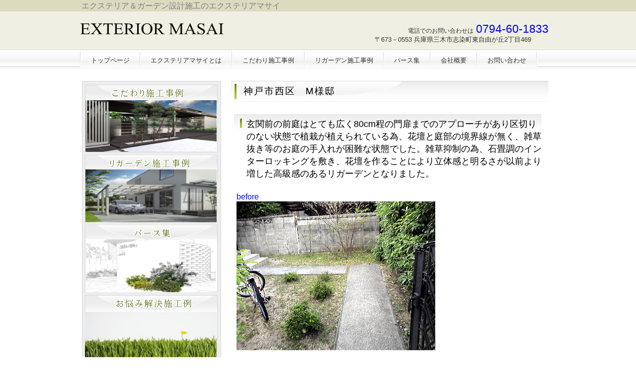

--- FILE ---
content_type: text/html
request_url: http://ex-masai.net/r%20m-k%20tei.html
body_size: 6451
content:
<!DOCTYPE HTML PUBLIC "-//W3C//DTD HTML 4.01 Transitional//EN" "http://www.w3.org/TR/html4/loose.dtd">
<HTML lang="ja">
<HEAD>
<META http-equiv="Content-Type" content="text/html; charset=Shift_JIS">
<META http-equiv="Content-Style-Type" content="text/css">
<META http-equiv="Content-Script-Type" content="text/javascript">
<META name="GENERATOR" content="JustSystems Homepage Builder Version 16.0.1.0 for Windows">
<TITLE>三木市　K様邸/三木市･神戸市の外構設計施工専門店　エクステリアマサイ</TITLE>
<LINK rel="stylesheet" href="hpbparts.css" type="text/css" id="hpbparts">
<LINK rel="stylesheet" href="container_6Ec_2c_spec.css" type="text/css" id="hpbcontainer">
<LINK rel="stylesheet" href="main_6Ec_2c.css" type="text/css" id="hpbmain">
<LINK rel="stylesheet" href="user.css" type="text/css" id="hpbuser">
</HEAD>
<BODY id="hpb-template-06-05c-01" class="hpb-layoutset-02">
<DIV id="hpb-skip"><A href="#hpb-title">本文へスキップ</A></DIV>
<!-- container -->
<DIV id="hpb-container" style="background-image : url(footerBg_6Ec2.png);">
  <!-- header -->
  <DIV id="hpb-header">
    <DIV id="hpb-headerMain">
      <H1><FONT color="Gray" face="ＭＳ 明朝" size="3">エクステリア＆ガーデン設計施工のエクステリアマサイ </FONT></H1>
    </DIV>
    <DIV id="hpb-headerLogo"><A href="index.html" style="background-image : url(logo_6Ec1211.png);">エクステリアマサイ</A></DIV>
    <DIV id="hpb-headerExtra1">
      <P class="tel" align="left"><SPAN>電話でのお問い合わせは</SPAN><FONT color="#0000ff">0794-60-1833</FONT></P>
      <P class="address" style="text-align : left;" align="left"><FONT size="2">〒673－0553 兵庫県三木市志染町東自由が丘2丁目469</FONT></P>
    </DIV>
  </DIV>
  <!-- header end --><!-- inner -->
  <DIV id="hpb-inner">
    <!-- wrapper -->
    <DIV id="hpb-wrapper">
      <!-- page title -->
      <DIV id="hpb-title">
        <H2><SPAN class="ja">神戸市西区　M様邸</SPAN><SPAN class="en">HEADLINE</SPAN></H2>
      </DIV>
      <!-- page title end --><!-- main -->
      <DIV id="hpb-main">
        <DIV class="hpb-parts-cnt-01 hpb-parts-cnt-style clearfix">
          <H3><FONT size="4" color="#000000"><FONT size="4"><FONT size="4" color="#000000"><FONT size="4">玄関前の前庭はとても広く80cm程の門扉までのアプローチがあり区切りのない状態で植栽が植えられている為、花壇と庭部の境界線が無く、雑草抜き等のお庭の手入れが困難な状態でした。雑草抑制の為、石畳調のインターロッキングを敷き、花壇を作ることにより立体感と明るさが以前より増した高級感のあるリガーデンとなりました。<BR>
          </FONT></FONT></FONT></FONT></H3>
          <DIV class="hpb-parts-cbox-01 hpb-parts-cbox-style clearfix" style="text-align : left;" align="left"><FONT color="#0000ff" size="3">before</FONT><BR>
          <IMG src="NCM_00321.jpg" border="0" style="border-top-width : 0px;border-left-width : 0px;border-right-width : 0px;border-bottom-width : 0px;" width="400" height="300"><BR>
          <BR>
          <FONT size="4" color="#0000ff">after</FONT><BR>
          <IMG src="DSC007482.jpg" border="0" style="border-top-width : 0px;border-left-width : 0px;border-right-width : 0px;border-bottom-width : 0px;" width="400" height="300"><BR>
          <BR>
          <IMG src="DSC00761.jpg" border="0" style="border-top-width : 0px;border-left-width : 0px;border-right-width : 0px;border-bottom-width : 0px;" width="400" height="300"><BR>
          <BR>
          <IMG src="DSC00746.jpg" border="0" style="border-top-width : 0px;border-left-width : 0px;border-right-width : 0px;border-bottom-width : 0px;" width="400" height="300"><BR>
          <BR>
          <IMG src="DSC00742.jpg" border="0" style="border-top-width : 0px;border-left-width : 0px;border-right-width : 0px;border-bottom-width : 0px;" width="400" height="300"><BR>
          <BR>
          <BR>
          </DIV>
          <DIV id="pagetop"><A href="#hpb-container">このページの先頭へ</A></DIV>
        </DIV>
      </DIV>
      <!-- main end -->
    </DIV>
    <!-- wrapper end --><!-- navi -->
    <DIV id="hpb-nav">
      <H3 class="hpb-c-index">ナビゲーション</H3>
      <UL>
        <LI id="nav-toppage"><A href="index.html"><SPAN class="en">top&nbsp;page</SPAN><SPAN class="ja">トップページ</SPAN></A>
        <LI><A href="ex-masai.html"><SPAN class="ja">エクステリアマサイとは</SPAN></A>
        <LI id="nav-estate"><A href="sekourei.html"><SPAN class="ja">こだわり施工事例</SPAN></A>
        <LI><A href="regarden.html"><SPAN class="ja">リガーデン施工事例</SPAN></A>
        <LI><A href="perspective.html"><SPAN class="ja">パース集</SPAN></A>
        <LI id="nav-company"><A href="company.html"><SPAN class="en">company</SPAN><SPAN class="ja">会社概要</SPAN></A>
        <LI id="nav-contact"><A href="contact.html"><SPAN class="en">contact&nbsp;us</SPAN><SPAN class="ja">お問い合わせ</SPAN></A><BR>
        <SPAN class="en">acc</SPAN>
      </UL>
    </DIV>
    <!-- navi end --><!-- aside -->
    <DIV id="hpb-aside">
      <DIV id="banner">
        <H3 class="hpb-c-index">バナースペース</H3>
        <UL>
          <LI><A href="sekourei.html" id="banner-pet" style="background-image : url(banner_6Ec_0132211.png);">ペットと暮らせる物件</A>
          <LI><A href="regarden.html" id="banner-resort" style="background-image : url(banner_6Ec_021.png);">別荘・リゾート・セカンドハウス</A>
          <LI><A href="perspective.html" id="banner-special" style="background-image : url(banner_6Ec_031.png);">注目物件情報</A>
        </UL>
        <H3 class="hpb-c-index">バ</H3>
        <UL>
          <LI><A href="trouble.html" id="banner-pet" style="background-image : url(banner_6Ec_01321111.png);">ペットと暮らせる物件</A>
        </UL>
        <H3 class="hpb-c-index">バナースペース</H3>
        <UL>
          <LI><A href="exterior word.html" id="banner-pet" style="background-image : url(banner_6Ec_01323.png);">ペットと暮らせる物件</A>
          <LI><A href="http://ameblo.jp/ex-masai/" style="background-image : url(banner_6Ec_013231.png);">ペットと暮らせる物件</A>
        </UL>
      </DIV>
    </DIV>
    <!-- aside end -->
  </DIV>
  <!-- inner end --><!-- footer -->
  <DIV id="hpb-footer">
    <DIV id="hpb-footerMain">
      <P>copyright&copy;2012&nbsp;EXTERIOR　MASAI&nbsp;all&nbsp;rights&nbsp;reserved.</P>
    </DIV>
    <DIV id="hpb-footerExtra1">
      <H3 class="hpb-c-index">プライバシーポリシー</H3>
      <UL>
        <LI><A href="privacy.html">プライバシーポリシー</A>
      </UL>
    </DIV>
  </DIV>
  <!-- footer end -->
</DIV>
<!-- container end --></BODY>
</HTML>

--- FILE ---
content_type: text/css
request_url: http://ex-masai.net/container_6Ec_2c_spec.css
body_size: 6684
content:
@charset "Shift_JIS";

/* 要素リセット */
body
{
    margin: 0;
    padding: 0;
    font-size: 75%;
    font-family: 'メイリオ' ,Meiryo, 'ヒラギノ角ゴ Pro W3' , 'Hiragino Kaku Gothic Pro' , 'ＭＳ Ｐゴシック' , 'Osaka' ,sans-serif;
    color: #000000; /* 標準文字色 */
    min-width: 968px;
}

/* Safari用ハック 文字サイズ調整 */
/*\*/
html:\66irst-child body
{
    font-size: 70%;
}
/* end */

img
{
    border-top: 0;
    border-right: 0;
    border-bottom: 0;
    border-left: 0;
}

/*--------------------------------------------------------
  レイアウト設定
--------------------------------------------------------*/
#hpb-container
{
    background-image : url(footerBg_6Ec.png);
    background-position: bottom left;
    background-repeat: repeat-x;
    padding-bottom: 10px;
}

#hpb-header
{
    width: 968px;
    margin-left: auto;
    margin-right: auto;
    margin-bottom: 0;
    margin-top: -1px;
}

.hpb-layoutset-01 #hpb-header
{
    height: 465px;
    background-image : url(top_mainimg_6Ec_01.png);
    background-position: top left;
    background-repeat: no-repeat;
    position: relative;
}

#hpb-headerMain h1
{
    margin-top: 0;
    margin-right: auto;
    margin-left: auto;
    font-weight: normal;
    font-size: 1em;
}

.hpb-layoutset-01 #hpb-headerMain h1
{
    padding-top: 32px;
    padding-left: 23px;
}

.hpb-layoutset-02 #hpb-headerMain h1
{
    padding-top: 0;
    padding-right: 0;
    padding-bottom: 0;
    padding-left: 8px;
    margin-bottom: 16px;
    line-height: 23px;
}

#hpb-headerLogo
{
    width: 300px;
}

#hpb-headerLogo a
{
    display: block;
    margin-top: 0;
    margin-right: 0;
    margin-bottom: 0;
    padding-top: 0;
    padding-right: 0;
    padding-bottom: 0;
    padding-left: 0;
    text-indent: -9999px;
    overflow: hidden;
    height: 54px;
    background-image : url(logo_6Ec.png);
    background-position: top left;
    background-repeat: no-repeat;
}

.hpb-layoutset-01 #hpb-headerLogo a
{
    margin-left: 18px;
}

.hpb-layoutset-02 #hpb-headerLogo a
{
    margin-left: 3px;
}

#hpb-headerExtra1
{
    width: 350px;
    margin-top: 0;
    margin-right: 0;
    margin-bottom: 0;
    margin-left: 0;
    padding-top: 0;
    padding-right: 0;
    padding-bottom: 0;
    padding-left: 0;
    font-size: 1.2em;
}

.hpb-layoutset-01 #hpb-headerExtra1
{
    position: absolute;
    right: 30px;
    bottom: 30px;
}

.hpb-layoutset-02 #hpb-headerExtra1
{
    float: right;
    margin-top: -50px;
    padding-right: 20px;
}


#hpb-inner
{
    width: 960px;
    margin-left: auto;
    margin-right: auto;
    position: relative;
    clear: both;
}

#hpb-wrapper
{
    width: 630px;
    padding-top: 47px;
    float: right;
    padding-right: 15px;
}

.hpb-layoutset-02 #hpb-wrapper
{
    padding-top: 70px;
}

.hpb-layoutset-01 #hpb-title
{
    display: none;
}

#hpb-main
{
    width: 639px;
    float: right;
    text-align: left;
}


.hpb-layoutset-01 #hpb-main
{
    padding-top: 10px;
}

#hpb-aside
{
    width: 280px;
    float: left;
    padding-top: 57px;
    padding-left: 5px;
    padding-bottom: 20px;
}

.hpb-layoutset-02 #hpb-aside
{
    padding-top: 70px;
}

#hpb-footer
{
    width: 960px;
    margin-left: auto;
    margin-right: auto;
    padding-top: 20px;
    clear: both;
}

#hpb-footer:after
{
    content: ".";
    clear: both;
    height: 0;
    display: block;
    visibility: hidden;
}

/*--------------------------------------------------------
  デザイン設定
--------------------------------------------------------*/
/* 背景設定 */
.hpb-layoutset-01
{
    background-image : url(fBg_6Ec_01.png);
    background-position: top left;
    background-repeat: repeat-x;
}

.hpb-layoutset-02
{
    background-image : url(fBg_6Ec_02.png);
    background-position: top left;
    background-repeat: repeat-x;
}

/* コンテンツ配置領域 */


/*--------------------------------------------------------
  共通パーツデザイン設定
--------------------------------------------------------*/

/* ナビゲーション */

#hpb-nav ul
{
    margin-top: 0;
    margin-right: 0;
    margin-bottom: 0;
    margin-left: 1px;
    padding-top: 0;
    padding-right: 2px;
    padding-left: 0;
    padding-bottom: 0;
    list-style-type: none;
    float: left;
    background-image : url(mainmenuItem_6Ec.png);
    background-position: top right;
    background-repeat: no-repeat;
}

#hpb-nav ul:after
{
    content: ".";
    clear: both;
    height: 0;
    display: block;
    visibility: hidden;
}

#hpb-nav li
{
    float: left;
    padding-left: 2px;
    display: inline;
    font-size: 13px;
    height: 32px;
    background-image : url(mainmenuItem_6Ec.png);
    background-position: top left;
    background-repeat: no-repeat;
}

#hpb-nav li a
{
    display: block;
    height: 32px;
    text-align: center;
    line-height: 32px;
    padding-top: 1px;
    padding-left: 20px;
    padding-right: 20px;
}

#hpb-nav li span.en
{
    display: none;
}

.hpb-layoutset-01 #hpb-nav
{
    width: 960px;
    height: 32px;
    position: absolute;
    top: 0px;
    left: 0px;
    overflow: hidden;
}

.hpb-layoutset-02 #hpb-nav
{
    width: 960px;
    height: 32px;
    position: absolute;
    top: 11px;
    left: 0px;
    overflow: hidden;
}

* html #hpb-nav li a
{
    /* ie6用ハック */
    display: inline-block;
}

#hpb-nav a:link
{
    background-image : url(mainmenu_6Ec.png);
    background-position: top left;
    background-repeat: repeat-x;
}
#hpb-nav a:visited
{
    background-image : url(mainmenu_6Ec.png);
    background-position: top left;
    background-repeat: repeat-x;
}
#hpb-nav a:hover
{
    background-image : url(mainmenu_6Ec_on.png);
    background-position: top left;
    background-repeat: repeat-x;
}
#hpb-nav a:active
{
    background-image : url(mainmenu_6Ec_on.png);
    background-position: top left;
    background-repeat: repeat-x;
}

#hpb-nav h3.hpb-c-index
{
    height: 1px;
    margin: 0;
    padding: 0;
    overflow: hidden;
    text-indent: -9999px;
    background: none;
}



#hpb-headerExtra1 p.tel
{
    /* 電話番号の文字設定 */
    margin-top: 0;
    margin-right: 0;
    margin-bottom: 0;
    margin-left: 0;
    padding-top: 0;
    padding-right: 0;
    padding-bottom: 0;
    padding-left: 0;
    font-size: 1.7em;
    text-align: right;
}

#hpb-headerExtra1 p.tel span
{
    /* 電話番号の「TEL」文字設定 */
    font-size: 12px;
    padding-right: 5px;
    color: #333333;
    font-weight: normal;
}

#hpb-headerExtra1 p.address
{
    /* 住所文字設定 */
    margin-top: 0;
    margin-right: 0;
    margin-bottom: 0;
    margin-left: 0;
    padding-top: 0;
    padding-right: 0;
    padding-bottom: 0;
    padding-left: 0;
    line-height: 12px;
    text-align: right;
    color: #333333;
}
